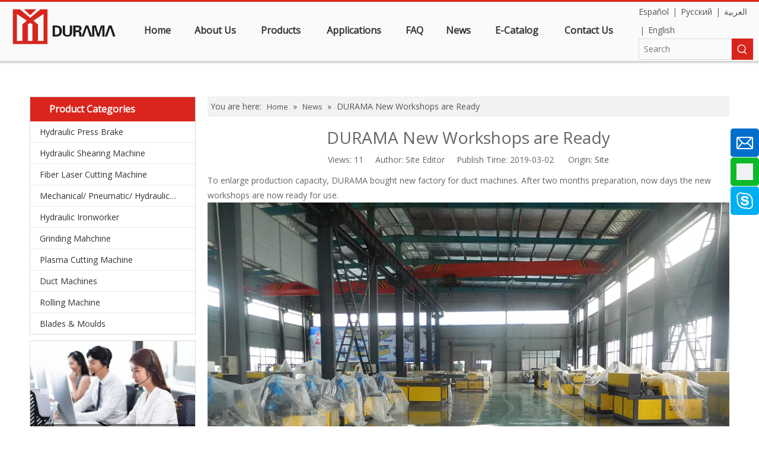

--- FILE ---
content_type: text/css;charset=UTF-8
request_url: http://5krorwxhmmrriok.leadongcdn.com/static/t-koBqBKpKyrzmmr7n/assets/widget/style/component/articledetail/articledetail.css
body_size: 2381
content:
.sitewidget-articledetail .pager{margin-top:30px}
.articledetail-title{text-align:center}
.articledetail-cont em{font-style:italic !important}
.articledetail-cont strong em{font-weight:bold !important}
.articledetail-title h1{line-height:1.8em}
.articledetail-cont{word-break:break-word}
.sitewidget-articledetail .articledetail-cont img{max-width:100%;height:auto !important}
.sitewidget-articledetail .articledetail-cont iframe,.sitewidget-articledetail .articledetail-cont embed{max-width:100%}
.articledetail-cont-centerpic{display:block;margin:0 auto 10px;max-width:100%}
.articledetail-cont-leftpic{float:left;margin-right:10px;margin-bottom:10px;max-width:100%}
.articledetail-cont-rightpic{float:right;margin-left:10px;margin-bottom:10px;max-width:100%}
.sitewidget-articledetail .articledetail-title a.articledetail-inquiry-btn{background:url([data-uri]) left center no-repeat #f04848;border-radius:3px;color:#fff;font-size:12px;padding:3px 8px 3px 22px;margin:0 5px}
.sitewidget-articledetail .articledetail-title a.articledetail-inquiry-btn:hover{opacity:.9;filter:alpha(opacity=90)}
.sitewidget-articledetail .bdshare-button-style0-24 a{display:inline-block;float:none}
.sitewidget-articledetail .articleDetail-container{display:flex}
.backstage-frontendpreview div[id^=location_] .cus-layout-row{min-height:1px}
.sitewidget-articledetail .articleDetail-container-left{flex:1;max-width:100%}
.sitewidget-articledetail .articleDetail-container-left.overflow{overflow:hidden}
@media(min-width:990px){.sitewidget-articledetail .pager .previous>a,.sitewidget-articledetail .pager .next>a{display:inline-block;text-overflow:ellipsis;overflow:hidden;white-space:nowrap;max-width:40%;border-radius:10px}
}
@media(max-width:989px){.sitewidget-articledetail .pager .previous{float:left}
.sitewidget-articledetail .pager .next{float:right}
.sitewidget-articledetail .pager .previous,.sitewidget-articledetail .pager .next{width:40%}
.sitewidget-articledetail .pager .previous>a,.sitewidget-articledetail .pager .next>a{display:inline-block;text-overflow:ellipsis;overflow:hidden;white-space:nowrap;max-width:80%}
.sitewidget-articledetail .pager .previous{margin-bottom:10px}
.sitewidget-articledetail .sitewidget-bd ul[style*="list-style"],.sitewidget-articledetail .sitewidget-bd ol[style*="list-style"]{padding-left:20px}
}
.keyword_list{border-top:1px solid #ddd;padding-top:15px;margin-top:15px;border-color:rgba(165,165,165,0.7)}
.keyword_list a{color:#666;padding:0 12px;margin:0 10px 10px 0;float:left;border:1px solid #ddd;border-radius:50px;border-color:rgba(165,165,165,0.7)}
.keyword_list a:last-child{margin-right:0}
.sitewidget-articledetail .bdsharebuttonbox a,.sitewidget-articledetail .bdsharebuttonbox .bds_more{float:none}
@media(max-width:480px){.previousAndNext{display:flex;flex-direction:column}
.previousAndNext .previous,.previousAndNext .next{width:100% !important;text-align:center !important;float:unset !important}
.previousAndNext .previous a,.previousAndNext .next a{display:block !important;width:100% !important;text-align:center !important;max-width:100% !important;float:unset !important;box-sizing:border-box !important}
}
.sitewidget-articledetail .ue-table-interlace-color-single{background-color:#fcfcfc}
.sitewidget-articledetail .ue-table-interlace-color-double{background-color:#f7faff}
.sitewidget-articledetail .list-paddingleft-2{padding-left:30px}
.sitewidget-articledetail .list-paddingleft-2 li{list-style:inherit}
.sitewidget-articledetail .list-paddingleft-2 li::marker{font-size:16px}
.articledetail-cont p{margin:5px 0}
.sitewidget-articledetail .sharethis-inline-share-buttons{display:flex !important;justify-content:center}
.sitewidget-articledetail .sharethis-inline-share-buttons .st-btn{margin-right:8px !important}
.sitewidget-articledetail .hideShare{display:none !important}